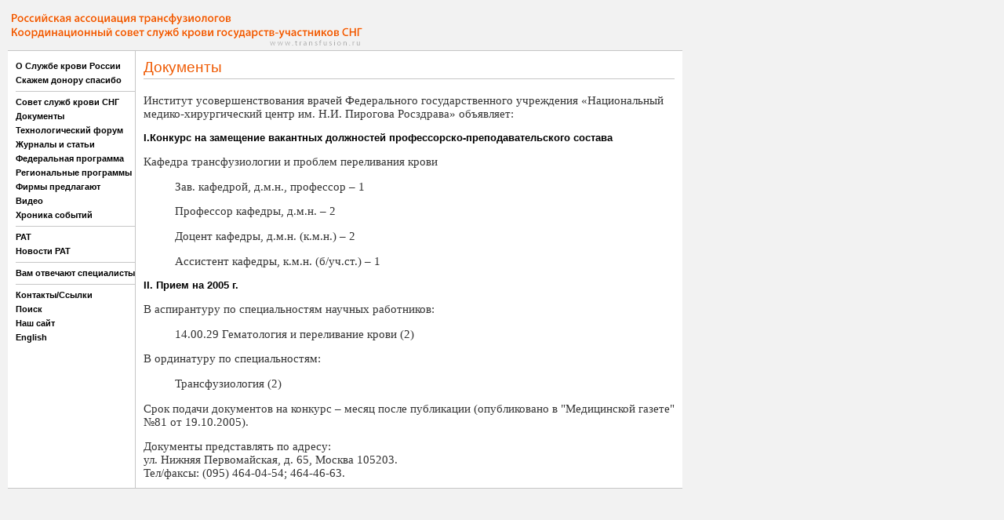

--- FILE ---
content_type: text/html
request_url: https://transfusion.ru/doc/2005-10-21-3.html
body_size: 3645
content:


<!DOCTYPE HTML PUBLIC "-//W3C//DTD HTML 4.01 Transitional//EN">
<html>
<head>
  <title>Служба крови России</title>
	<meta http-equiv="Content-Type" content="text/html; charset=windows-1251">
  <link href="/s.css" rel="stylesheet">
  
  
</head>

<body bgcolor="#F2F2F2" topmargin=3 leftmargin=0 marginheight=3 marginwidth=0 rightmargin=0
link="#EF5A03" vlink="#EF5A03" text="#000000" alink="#000000">


<table border=0 cellpadding=0 cellspacing=10 width="860">
<tr valign="top"><td bgcolor="#ffffff"><table border=0 cellpadding=0 cellspacing=0 width="100%">
<tr>
  <td bgcolor="#F2F2F2"><a href="/"><img src="/img/logonew.gif" alt="www.transfusion.ru" width=452 height=51 border=0></a></td>
</tr>
<tr>
  <td bgcolor="#C6C6C6"><img src="/img/empty.gif" width=1 height=1></td>
</tr>
</table>

<table border=0 cellpadding=0 cellspacing=0 width="860">
<tr>
  <td colspan=3><img src="/img/empty.gif" width=1 height=10></td>
  <td bgcolor="#C6C6C6"><img src="/img/empty.gif" width=1 height=1></td>
  <td colspan=3><img src="/img/empty.gif" width=1 height=10></td>
</tr>
<tr valign="top">
  <td><img src="/img/empty.gif" width=10 height=1></td>
  <td bgcolor="#ffffff"><table border=0 cellpadding=0 cellspacing=0>



<tr><td><img src="/img/empty.gif" width=1 height=3></td></tr>
<tr><td><nobr><a href="/slugba.html" class="menu">О Службе крови России</a></nobr></td></tr>
<tr><td><img src="/img/empty.gif" width=1 height=3></td></tr>




<tr><td><img src="/img/empty.gif" width=1 height=3></td></tr>
<tr><td><nobr><a href="/spasibo/spasibo.htm" class="menu">Скажем донору спасибо</a></nobr></td></tr>
<tr><td><img src="/img/empty.gif" width=1 height=3></td></tr>


<tr><td><img src="/img/empty.gif" width=1 height=5></td></tr>
<tr><td bgcolor="#C6C6C6"><img src="/img/empty.gif" width=1 height=1></td></tr>
<tr><td><img src="/img/empty.gif" width=1 height=4></td></tr>




<tr><td><img src="/img/empty.gif" width=1 height=3></td></tr>
<tr><td><nobr><a href="/sng.html" class="menu">Совет служб крови СНГ</a></nobr></td></tr>
<tr><td><img src="/img/empty.gif" width=1 height=3></td></tr>




<tr><td><img src="/img/empty.gif" width=1 height=3></td></tr>
<tr><td><nobr><a href="/doc/index.html" class="menu">Документы</a></nobr></td></tr>
<tr><td><img src="/img/empty.gif" width=1 height=3></td></tr>




<tr><td><img src="/img/empty.gif" width=1 height=3></td></tr>
<tr><td><nobr><a href="/newteh.html" class="menu">Технологический форум</a></nobr></td></tr>
<tr><td><img src="/img/empty.gif" width=1 height=3></td></tr>




<tr><td><img src="/img/empty.gif" width=1 height=3></td></tr>
<tr><td><nobr><a href="/pressa.html" class="menu">Журналы и статьи</a></nobr></td></tr>
<tr><td><img src="/img/empty.gif" width=1 height=3></td></tr>




<tr><td><img src="/img/empty.gif" width=1 height=3></td></tr>
<tr><td><nobr><a href="/federal.html" class="menu">Федеральная программа</a></nobr></td></tr>
<tr><td><img src="/img/empty.gif" width=1 height=3></td></tr>




<tr><td><img src="/img/empty.gif" width=1 height=3></td></tr>
<tr><td><nobr><a href="/regional.html" class="menu">Региональные программы</a></nobr></td></tr>
<tr><td><img src="/img/empty.gif" width=1 height=3></td></tr>




<tr><td><img src="/img/empty.gif" width=1 height=3></td></tr>
<tr><td><nobr><a href="/firms/firmam.html" class="menu">Фирмы предлагают</a></nobr></td></tr>
<tr><td><img src="/img/empty.gif" width=1 height=3></td></tr>




<tr><td><img src="/img/empty.gif" width=1 height=3></td></tr>
<tr><td><nobr><a href="/video.html" class="menu">Видео</a></nobr></td></tr>
<tr><td><img src="/img/empty.gif" width=1 height=3></td></tr>




<tr><td><img src="/img/empty.gif" width=1 height=3></td></tr>
<tr><td><nobr><a href="/tematic.html" class="menu">Хроника событий</a></nobr></td></tr>
<tr><td><img src="/img/empty.gif" width=1 height=3></td></tr>


<tr><td><img src="/img/empty.gif" width=1 height=5></td></tr>
<tr><td bgcolor="#C6C6C6"><img src="/img/empty.gif" width=1 height=1></td></tr>
<tr><td><img src="/img/empty.gif" width=1 height=4></td></tr>




<tr><td><img src="/img/empty.gif" width=1 height=3></td></tr>
<tr><td><nobr><a href="/associac.html" class="menu">РАТ</a></nobr></td></tr>
<tr><td><img src="/img/empty.gif" width=1 height=3></td></tr>




<tr><td><img src="/img/empty.gif" width=1 height=3></td></tr>
<tr><td><nobr><a href="/form.html" class="menu">Новости РАТ</a></nobr></td></tr>
<tr><td><img src="/img/empty.gif" width=1 height=3></td></tr>


<tr><td><img src="/img/empty.gif" width=1 height=5></td></tr>
<tr><td bgcolor="#C6C6C6"><img src="/img/empty.gif" width=1 height=1></td></tr>
<tr><td><img src="/img/empty.gif" width=1 height=4></td></tr>


<!--set var="m_link" value="/forum/" -->
<!--set var="m_text" value="Форум" -->
<!--include virtual="/include/menu_item.html" -->



<tr><td><img src="/img/empty.gif" width=1 height=3></td></tr>
<tr><td><nobr><a href="/answer/theme.php" class="menu">Вам отвечают специалисты</a></nobr></td></tr>
<tr><td><img src="/img/empty.gif" width=1 height=3></td></tr>


<tr><td><img src="/img/empty.gif" width=1 height=5></td></tr>
<tr><td bgcolor="#C6C6C6"><img src="/img/empty.gif" width=1 height=1></td></tr>
<tr><td><img src="/img/empty.gif" width=1 height=4></td></tr>




<tr><td><img src="/img/empty.gif" width=1 height=3></td></tr>
<tr><td><nobr><a href="/kontakt.html" class="menu">Контакты/Ссылки</a></nobr></td></tr>
<tr><td><img src="/img/empty.gif" width=1 height=3></td></tr>




<tr><td><img src="/img/empty.gif" width=1 height=3></td></tr>
<tr><td><nobr><a href="/search.php" class="menu">Поиск</a></nobr></td></tr>
<tr><td><img src="/img/empty.gif" width=1 height=3></td></tr>




<tr><td><img src="/img/empty.gif" width=1 height=3></td></tr>
<tr><td><nobr><a href="/site.html" class="menu">Наш сайт</a></nobr></td></tr>
<tr><td><img src="/img/empty.gif" width=1 height=3></td></tr>




<tr><td><img src="/img/empty.gif" width=1 height=3></td></tr>
<tr><td><nobr><a href="/eng.html" class="menu">English</a></nobr></td></tr>
<tr><td><img src="/img/empty.gif" width=1 height=3></td></tr>

</table> 
</td>
     <td><center>
</center>
  <!--td><img src="/img/empty.gif" width=10 height=1></td-->
  <td bgcolor="#C6C6C6"><img src="/img/empty.gif" width=1 height=1></td>
  <td><img src="/img/empty.gif" width=10 height=1></td>
  <td bgcolor="#ffffff" width="100%">


<table border=0 cellpadding=0 cellspacing=0 width="100%">
<tr><td><span class="h1">Документы</span></td></tr>
<tr><td><img src="/img/empty.gif" width=1 height=3></td></tr>
<tr><td bgcolor="#C6C6C6"><img src="/img/empty.gif" width=1 height=1></td></tr>
<tr><td><img src="/img/empty.gif" width=1 height=4></td></tr>
</table>
<!-- Yandex.Metrika counter -->
<script type="text/javascript" >
    (function (d, w, c) {
        (w[c] = w[c] || []).push(function() {
            try {
                w.yaCounter51063218 = new Ya.Metrika2({
                    id:51063218,
                    clickmap:true,
                    trackLinks:true,
                    accurateTrackBounce:true
                });
            } catch(e) { }
        });

        var n = d.getElementsByTagName("script")[0],
            s = d.createElement("script"),
            f = function () { n.parentNode.insertBefore(s, n); };
        s.type = "text/javascript";
        s.async = true;
        s.src = "https://mc.yandex.ru/metrika/tag.js";

        if (w.opera == "[object Opera]") {
            d.addEventListener("DOMContentLoaded", f, false);
        } else { f(); }
    })(document, window, "yandex_metrika_callbacks2");
</script>
<noscript><div><img src="https://mc.yandex.ru/watch/51063218" style="position:absolute; left:-9999px;" alt="" /></div></noscript>
<!-- /Yandex.Metrika counter -->

<p>Институт усовершенствования врачей Федерального государственного учреждения
«Национальный медико-хирургический центр им. Н.И. Пирогова Росздрава»
объявляет:

<h3>I.Конкурс на замещение вакантных должностей
профессорско-преподавательского состава</h3>

<p>Кафедра трансфузиологии и проблем переливания крови

<blockquote><p>Зав. кафедрой, д.м.н., профессор – 1
<p>Профессор кафедры, д.м.н. – 2
<p>Доцент кафедры, д.м.н. (к.м.н.) – 2
<p>Ассистент кафедры, к.м.н. (б/уч.ст.) – 1</blockquote>

<H3>II.     Прием на 2005 г.</H3>

<p>В аспирантуру по специальностям научных работников:
<blockquote><p>14.00.29 Гематология и переливание крови (2)</blockquote>

<p>В ординатуру по специальностям:
<blockquote><p>Трансфузиология (2)</blockquote>

<p>Срок подачи документов на конкурс – месяц после публикации (опубликовано в "Медицинской газете" №81 от 19.10.2005).
<p>Документы представлять по адресу:
<br>ул. Нижняя Первомайская, д. 65, Москва 105203. 
<br>Тел/факсы: (095) 464-04-54; 464-46-63.




</td>
  <td><img src="/img/empty.gif" width=10 height=1></td>
</tr>
<tr>
  <td colspan=3><img src="/img/empty.gif" width=1 height=10></td>
  <td bgcolor="#C6C6C6"><img src="/img/empty.gif" width=1 height=1></td>
  <td colspan=3><img src="/img/empty.gif" width=1 height=10></td>
</tr>
</table>
<table border=0 cellpadding=0 cellspacing=0 width="100%">
<tr>
  <td bgcolor="#C6C6C6"><img src="/img/empty.gif" width=1 height=1></td>
</tr>
</table></td></tr>
<tr><td align=right style="font-size:7pt"><script type="text/javascript">
<!--
var _acic={dataProvider:10};(function(){var e=document.createElement("script");e.type="text/javascript";e.async=true;e.src="https://www.acint.net/aci.js";var t=document.getElementsByTagName("script")[0];t.parentNode.insertBefore(e,t)})()
//-->
</script>
</table>
</body>
</html>


--- FILE ---
content_type: text/css
request_url: https://transfusion.ru/s.css
body_size: 552
content:
.menu {
  color: #000;
  font-size: 11px;
  font-family: tahoma, verdana, arial, helvetica, sans-serif;
  font-weight: bold;
  text-decoration: none;
}

.menu:visited {
  color: #000;
}

.menu:hover {
  color: #EF5A03;
}

.spis:hover {
  color: #EF5A03;
  text-decoration: none;
}
.spis:link{
  color: #000000;
  text-decoration: none;
}
p,ul,.text,div,td {
  color: #333333;
  font-size: 11pt;
  font-family: tahoma, verdana, times, arial, helvetica, sans-serif;
  /*text-align:justify;*/
}
.date {
  color: #666666;
  font-size: 9pt;
  font-family: tahoma, verdana, arial, helvetica, sans-serif;
}
.lid {
  color: #000000;
  font-size: 10pt;
  font-family: times, tahoma, verdana, arial, helvetica, sans-serif;
  font-style: italic;
}
.h1 {
  color: #EF5A03;
  font-size: 14pt;
  font-family: tahoma, verdana, arial, helvetica, sans-serif;
  font-weight: normal;
  text-decoration: none;
}

h1 {
  color: #EF5A03;
  font-size: 11pt;
  font-family: tahoma, verdana, arial, helvetica, sans-serif;
  font-weight: bold;
  text-decoration: none;
}

h2 {
  color: #EF5A03;
  font-size: 10pt;
  font-family: tahoma, arial, helvetica, sans-serif;
  font-weight: bold;
  text-decoration: none;
}

h3 {
  color: #000000;
  font-size: 10pt;
  font-family: tahoma, verdana, arial, helvetica, sans-serif;
  font-weight: bold;
  text-decoration: none;
}

h4 {
  color: #000000;
  font-weight: bold;
  text-decoration: none;
}

#time { font-size:18;}
#tab TABLE {
 border-collapse: collapse; /* Линия между ячейками отображается как одна */
}

#tab TD,th {
 border: 1px solid black; background-color:white;/* Параметры рамки вокруг ячеек таблицы */
}
#tab th {text-align: center;} /* Выравниваем текст по центру */
#cen td {text-align: center}

.tab TABLE {
 border-collapse: collapse; /* Линия между ячейками отображается как одна */
}

.tab TD,th {
 border: 1px solid black; /* Параметры рамки вокруг ячеек таблицы */
}
.tab th {text-align: center;} /* Выравниваем текст по центру */

table.tab {border-collapse: collapse;}

.epigraph {margin-left:100px;font-style:italic}

.slink {text-decoration:underline;font-size:7pt;color:black}